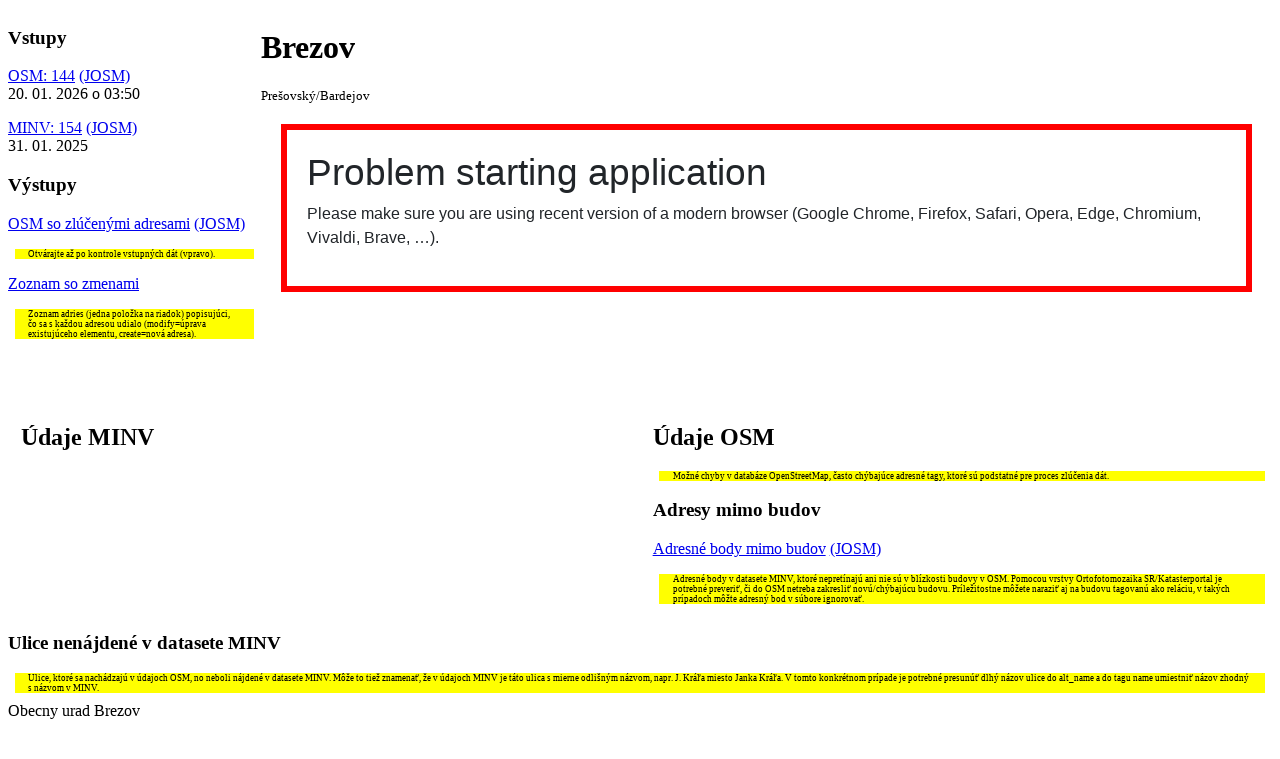

--- FILE ---
content_type: text/html; charset=UTF-8
request_url: https://minvskaddress.freemap.sk/SK0411519081/
body_size: 2878
content:
<html>
	<title>Brezov</title>
	<link rel="stylesheet" type="text/css" href="../main.css">
	<meta charset="UTF-8">
	<body>
		<div class="container">
			<aside class="container__sidebar">
				<!-- Sidebar -->
				<h3>Vstupy</h3>
				<p>
				<a href="source_SK0411519081.osm">OSM: 144</a>
				<a href="http://localhost:8111/import?url=https://minvskaddress.freemap.sk/SK0411519081/source_SK0411519081.osm">(JOSM)</a>
				<br>
				20. 01. 2026 o 03:50</p>
				<p>
				<a href="source_SK0411519081.geojson">MINV: 154</a>
				<a href="http://localhost:8111/import?url=https://minvskaddress.freemap.sk/SK0411519081/source_SK0411519081.geojson">(JOSM)</a>
				<br>
				31. 01. 2025</p>
				<h3>Výstupy</h3>
				<p>
				<a href="result_SK0411519081.osm">OSM so zlúčenými adresami</a>
				<a href="http://localhost:8111/import?url=https://minvskaddress.freemap.sk/SK0411519081/result_SK0411519081.osm">(JOSM)</a>
				</p>
				<p id="comment">
				Otvárajte až po kontrole vstupných dát (vpravo).
				</p>

				<p>
				<a href="https://minvskaddress.freemap.sk/SK0411519081/SK0411519081_list.txt">Zoznam so zmenami</a>
				</p>
				<p id="comment">
				Zoznam adries (jedna položka na riadok) popisujúci, čo sa s každou adresou udialo (modify=úprava existujúceho elementu, create=nová adresa).
				</p>

			</aside>
			<main class="container__main">
				<h1>Brezov</h1> <small>Prešovský/Bardejov</small><br>

				
				<iframe src="https://www.freemap.sk/?map=13/49.1391658782959/21.512194633483887&layers=Xe&embed=noMapSwitch,noLocateMe" style="width: 100%; height: 300px; border: 0"></iframe>
				

		</div>

				

		
		<div class="container">
			<div class="container__half">

				<h2>Údaje MINV</h2>

				

				

				

				

			</div>

			<div class="container__half">
				<h2>Údaje OSM</h2>
				<p id="comment">
				Možné chyby v databáze OpenStreetMap, často chýbajúce adresné tagy, ktoré sú podstatné pre proces zlúčenia dát.
				</p>

				

				<h3>Adresy mimo budov</h3>
				<p>
				<a href="outside_buildings_SK0411519081.geojson">Adresné body mimo budov</a>
				<a href="http://localhost:8111/import?url=https://minvskaddress.freemap.sk/SK0411519081/outside_buildings_SK0411519081.geojson">(JOSM)</a>
				</p>
				<p id="comment">
				Adresné body v datasete MINV, ktoré nepretínajú ani nie sú v blízkosti budovy v OSM. Pomocou vrstvy Ortofotomozaika SR/Katasterportal je potrebné preveriť, či do OSM netreba zakresliť novú/chýbajúcu budovu. Príležitostne môžete naraziť aj na budovu tagovanú ako reláciu, v takých prípadoch môžte adresný bod v súbore ignorovať.
				</p>

			</div>
			</div>
			<div class="bottomBanner">

				<div class="row">
					<div class="column">

						

					</div>

					<div class="column">

						
						<h3>Ulice nenájdené v datasete MINV</h3>
						<p id="comment">
						Ulice, ktoré sa nachádzajú v údajoch OSM, no neboli nájdené v datasete MINV. Môže to tiež znamenať, že v údajoch MINV je táto ulica s mierne odlišným názvom, napr. J. Kráľa miesto Janka Kráľa. V tomto konkrétnom prípade je potrebné presunúť dlhý názov ulice do <span class="mono">alt_name</span> a do tagu <span class="mono">name</span> umiestniť názov zhodný s názvom v MINV.
						</p>
						
						Obecny urad Brezov<br/>
						
						Obecná knižnica Brezov<br/>
						
						PePe Pub<br/>
						

						

					</div>

					


				</div>

				<h2>Ladiace informácie</h2>

				<h3>Pomocné údaje</h3>
				<p>
				<a href="SK0411519081_original_boundary.geojson">Pôvodné hranice obce</a>
				<a href="http://localhost:8111/import?url=https://minvskaddress.freemap.sk/SK0411519081/SK0411519081_original_boundary.geojson">(JOSM)</a>
				</p>

				<p>
				<a href="SK0411519081_simplified_boundary.geojson">Zjednodušené hranice obce</a>
				<a href="http://localhost:8111/import?url=https://minvskaddress.freemap.sk/SK0411519081/SK0411519081_simplified_boundary.geojson">(JOSM)</a>
				</p>

				<p>
				<a href="buildings_SK0411519081.geojson">Budovy v OSM (pomocný súbor)</a>
				<a href="http://localhost:8111/import?url=https://minvskaddress.freemap.sk/SK0411519081/buildings_SK0411519081.geojson">(JOSM)</a>
				</p>

				Overpass query - budovy a adresné body:<br/>
				<textarea rows="10" style="width: 100%" cols="100" readonly="true">
					( way["building"](poly:"49.15887840394356 21.502320626463142 49.15782828814838 21.507381133613503 49.15385726943333 21.511530456702463 49.15150053965971 21.525479788609353 49.14719669817728 21.525318434716347 49.14603343551493 21.52917087980099 49.14316162414719 21.529008952445178 49.14368336100923 21.52467130224471 49.148243231458174 21.520448315571617 49.14506584939227 21.518265980407755 49.14410792082011 21.520584566253444 49.1408417189519 21.51795267525738 49.127201514711345 21.524064572563233 49.13380353031502 21.52320230750261 49.1309990428318 21.52515702226524 49.13431299792056 21.525249690041772 49.137604109122115 21.528869354494294 49.1369204015623 21.531913797699104 49.135127359694295 21.53213685675213 49.13686036436707 21.536282087911218 49.133739695650206 21.536374900223922 49.13134573260306 21.52816399011048 49.126221519055065 21.5260109158095 49.12815951047456 21.521200710777 49.13553143982931 21.516413704290553 49.128474892568185 21.491875580785457 49.135691136548054 21.491940077566202 49.13593577969892 21.489826883536065 49.138964247431716 21.490080255096256 49.14074495507402 21.485826556623408 49.14280367586697 21.486066074683905 49.144530538279916 21.48241242601877 49.14620730240026 21.48437897028828 49.14761777366758 21.483502950131395 49.15039447177105 21.486883355440522 49.153827283922766 21.494160354009207 49.15702954257598 21.496655139345737 49.15887840394356 21.502320626463142");
nwr["addr:housenumber"](poly:"49.15887840394356 21.502320626463142 49.15782828814838 21.507381133613503 49.15385726943333 21.511530456702463 49.15150053965971 21.525479788609353 49.14719669817728 21.525318434716347 49.14603343551493 21.52917087980099 49.14316162414719 21.529008952445178 49.14368336100923 21.52467130224471 49.148243231458174 21.520448315571617 49.14506584939227 21.518265980407755 49.14410792082011 21.520584566253444 49.1408417189519 21.51795267525738 49.127201514711345 21.524064572563233 49.13380353031502 21.52320230750261 49.1309990428318 21.52515702226524 49.13431299792056 21.525249690041772 49.137604109122115 21.528869354494294 49.1369204015623 21.531913797699104 49.135127359694295 21.53213685675213 49.13686036436707 21.536282087911218 49.133739695650206 21.536374900223922 49.13134573260306 21.52816399011048 49.126221519055065 21.5260109158095 49.12815951047456 21.521200710777 49.13553143982931 21.516413704290553 49.128474892568185 21.491875580785457 49.135691136548054 21.491940077566202 49.13593577969892 21.489826883536065 49.138964247431716 21.490080255096256 49.14074495507402 21.485826556623408 49.14280367586697 21.486066074683905 49.144530538279916 21.48241242601877 49.14620730240026 21.48437897028828 49.14761777366758 21.483502950131395 49.15039447177105 21.486883355440522 49.153827283922766 21.494160354009207 49.15702954257598 21.496655139345737 49.15887840394356 21.502320626463142");
node["addr:conscriptionnumber"](poly:"49.15887840394356 21.502320626463142 49.15782828814838 21.507381133613503 49.15385726943333 21.511530456702463 49.15150053965971 21.525479788609353 49.14719669817728 21.525318434716347 49.14603343551493 21.52917087980099 49.14316162414719 21.529008952445178 49.14368336100923 21.52467130224471 49.148243231458174 21.520448315571617 49.14506584939227 21.518265980407755 49.14410792082011 21.520584566253444 49.1408417189519 21.51795267525738 49.127201514711345 21.524064572563233 49.13380353031502 21.52320230750261 49.1309990428318 21.52515702226524 49.13431299792056 21.525249690041772 49.137604109122115 21.528869354494294 49.1369204015623 21.531913797699104 49.135127359694295 21.53213685675213 49.13686036436707 21.536282087911218 49.133739695650206 21.536374900223922 49.13134573260306 21.52816399011048 49.126221519055065 21.5260109158095 49.12815951047456 21.521200710777 49.13553143982931 21.516413704290553 49.128474892568185 21.491875580785457 49.135691136548054 21.491940077566202 49.13593577969892 21.489826883536065 49.138964247431716 21.490080255096256 49.14074495507402 21.485826556623408 49.14280367586697 21.486066074683905 49.144530538279916 21.48241242601877 49.14620730240026 21.48437897028828 49.14761777366758 21.483502950131395 49.15039447177105 21.486883355440522 49.153827283922766 21.494160354009207 49.15702954257598 21.496655139345737 49.15887840394356 21.502320626463142"); ); (._;>;); out body;
				</textarea>

				
				<h3>Výstup Conflatora<h3>
						<textarea readonly="true" style="width: 100%" rows="10" cols="100">
							03:50:29 Loading profile <_io.TextIOWrapper name='/app/profile' mode='r' encoding='UTF-8'>
							03:50:29 Read 154 items from the dataset
							03:50:29 Downloaded 332 objects from OSM
							03:50:29 Updated 123 OSM objects with ref:minvskaddress tag
							03:50:29 Matched 26 points
							03:50:29 Adding 5 unmatched dataset points
							03:50:29 Deleted 0 and retagged 0 unmatched objects from OSM
							03:50:29 Done
							
							
						</textarea>
						

			</main>
			</div>

	</body>

</html>